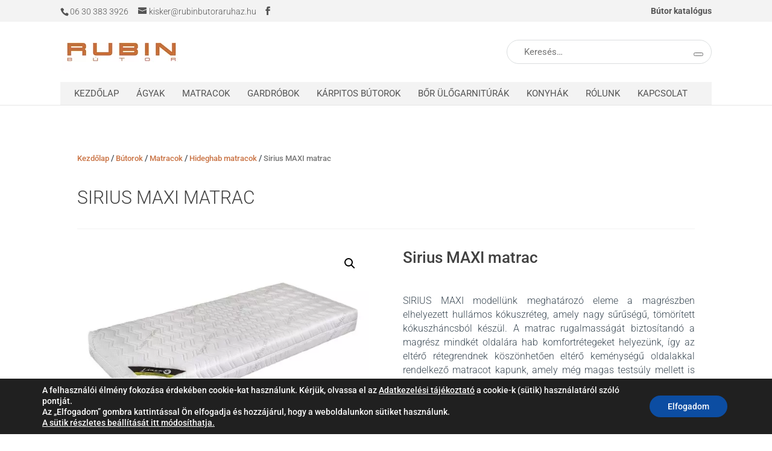

--- FILE ---
content_type: text/css
request_url: https://www.rubinbutoraruhaz.hu/wp-content/themes/divi-child/style.css?ver=1676454264
body_size: 2429
content:
/*
Theme Name: Divi Child Theme
Description: Divi Child Theme
Template: Divi
Version:  1.0.0
*/




/************************************* GDPR / Recaptcha *************************************/
 
body.et_pb_recaptcha_enabled .grecaptcha-badge {
    display: none !important;
}
#moove_gdpr_save_popup_settings_button {
    position: relative !important;
	top: -45px;
    height: 0px!important;
}

body.logged-in.admin-bar #moove_gdpr_cookie_info_bar { display:none !important; }

/************************************* END GDPR / Recaptcha *************************************/





/************************************* Header *************************************/

/* Top Header */
.et-cart-info { display:none !important; }
#top-header .container #et-info { font-weight: 300; }
#top-header .container { width:100%; max-width:1080px; }
/* END Top Header */

/* Main Header */
#main-header .container #et-top-navigation { text-align:left; background-color:#f3f3f3; padding-left:23px; padding-right:23px; }
#main-header .container #et-top-navigation ul#top-menu>li.menu-item { padding-right:26px; }
#main-header .container #et-top-navigation ul#top-menu>li.menu-item:last-child { padding-right:0px; }
#main-header .container #et-top-navigation ul#top-menu>li.menu-item>a { padding-top:12px; padding-bottom:12px; }
#main-header .container { width:100%; max-width:1080px; }
#main-header .container #logo-info-wrapper { display:flex; justify-content: space-between; align-items: center; }
#main-header .container #logo-info-wrapper .info_container .search_container form.woocommerce-product-search { border-radius: 30px; width: 340px; border: 1px solid #dbdedf; font-size: 15px; }
#main-header .container #logo-info-wrapper .info_container .search_container form.woocommerce-product-search .search-field { padding: 10px 15px 10px 15px; border:0px; width:292px; border-radius: 30px; vertical-align: middle; font-size:15px; }
#main-header .container #logo-info-wrapper .info_container .search_container form.woocommerce-product-search .wp-element-button { border-width: 0px; border: none; background: transparent; vertical-align: middle; cursor:pointer; line-height: 1em; padding: 11px 12px 8px 10px; border-radius: 0px 30px 30px 0px; background-color: #f3f3f3; }
#main-header .container #logo-info-wrapper .info_container .search_container form.woocommerce-product-search .wp-element-button:after { content: "\55"; font-family: 'ETmodules'; font-size: 20px; color: #999999; }
#main-header .container #logo-info-wrapper .logo_container img { max-height:100%; }
/* END Main Header */

@media (max-width:1150px) {

	/* Top Header */
	#top-header .container { padding-left: 23px; padding-right: 23px; }
	/* END Top Header */
	
	/* Main Header */
	#main-header .container #logo-info-wrapper { padding-left: 23px; padding-right: 23px; }
	/* END Main Header */

}

@media (min-width:981px) and (max-width:1090px) {
	#main-header .container #et-top-navigation ul#top-menu>li.menu-item { padding-right:12px; }
}

@media (max-width:980px) {

	/* Main Header */
	#main-header { padding:20px 0px 0px 0px !important; }
	#main-header .mobile_nav { background-color: transparent !important; background-color:rgba(0,0,0,0) !important; }
	#main-header .et_mobile_menu { top: 33px; background: #f3f3f3; border: 0px; padding-bottom:14px; padding-top:14px; }
	#main-header .et_mobile_menu li a { text-transform:uppercase; text-align:center; padding-top:7px; padding-bottom:7px; font-weight:normal; }
	/* END Main Header */

}

@media (max-width:650px) {
	
	#main-header .container #logo-info-wrapper .info_container .search_container form.woocommerce-product-search { width:250px; }
	#main-header .container #logo-info-wrapper .info_container .search_container form.woocommerce-product-search .search-field { width:206px; padding: 7px 10px 7px 10px; font-size:14px; }
	#main-header .container #logo-info-wrapper .info_container .search_container form.woocommerce-product-search .wp-element-button { padding: 8px 12px 6px 10px; }
	#main-header .container #logo-info-wrapper .info_container .search_container form.woocommerce-product-search .wp-element-button:after { font-size:16px; }
	
}

@media (min-width:481px) and (max-width:535px) {
	#main-header .container #logo-info-wrapper .info_container .search_container form.woocommerce-product-search { width:200px; }
	#main-header .container #logo-info-wrapper .info_container .search_container form.woocommerce-product-search .search-field { width:156px; }
}

@media (max-width:480px) {
	#main-header .container #logo-info-wrapper { flex-direction: column; gap: 10px; row-gap: 10px; column-gap: 10px; }
}

/************************************* END Header *************************************/





/************************************* Woocommerce *************************************/

.woocommerce ul.products li.product, .woocommerce-page ul.products li.product { border: 3px Solid #f3f3f3; }
.woocommerce ul.products li.product, .woocommerce-page ul.products li.product .woocommerce-Price-amount { padding-bottom:10px; }
.woocommerce ul.products li.product .et_shop_image { background-color:#f3f3f3; display: flex !important; align-items: center; justify-content: center; }
.woocommerce ul.products li.product .et_shop_image img { margin:0px !important; width: 100%; height: auto; object-fit: contain; }

#seo_morzsamenu a, #seo_morzsamenu .breadcrumb_last { font-size: .92em; }
#seo_morzsamenu .breadcrumb_last { color:#767676; }

/************************************* END Woocommerce *************************************/





/*************************** CF7 ***************************/

.codedropz-upload-wrapper { background-color: #eee; }
.codedropz-upload-wrapper .codedropz-upload-container .codedropz-upload-inner span:nth-child(2) { display:none !important; visibility: hidden !important; }
.codedropz-upload-wrapper .codedropz-upload-container { padding: 15px 10px; }

#contactwpcf7 input.text, 
#contactwpcf7 input.title, 
#contactwpcf7 input[type=email], 
#contactwpcf7 input[type=password], 
#contactwpcf7 input[type=tel], 
#contactwpcf7 input[type=text], 
#contactwpcf7 select, 
#contactwpcf7 textarea {
    background-color: #eee;
    font-size: 14px;
    line-height: 1.9em;
    padding: 12px;
    width: 100%;
    font-family: 'PT Sans',Helvetica,Arial,Lucida,sans-serif !important;
    font-weight: 500;
	border-radius: 0;
    color: #666;
    opacity: 1;
	border-width: 0px;
    border-color: rgba(0,0,0,0.15);
}
#contactwpcf7 input[type=text] {
	margin-bottom:15px;
}
#contactwpcf7 select {
	margin-bottom:15px;
}
#contactwpcf7 input[type=email] {
	margin-bottom:15px;
}
#contactwpcf7 input[type=tel] {
	margin-bottom:15px;
}

#contactwpcf7 textarea{
	margin-bottom:20px;
	display:block;
}

#contactwpcf7 p {
    padding-bottom: 5px;
}

#contactwpcf7 form p:nth-last-child(4) {
  padding-bottom: 0px;
} 

#contactwpcf7 p:not(.has-background):last-of-type {
    padding-bottom: 0px !important;
}

.wpcf7 form .wpcf7-response-output {
    margin: 0em 0.5em 1em;
    padding: 0.2em 1em;
    border: 2px solid #00a0d2;
	margin-top: 0px;
    color: #c9aa20;
}

.wpcf7-not-valid-tip {
    color: #c9aa20;
    font-size: 1em;
    font-weight: normal;
    display: block;
}


#contactwpcf7 textarea {
    max-height: 150px;
}
#contactwpcf7 .wpcf7-submit {
	display: flex;
	align-items: center;
	text-align: center;
	cursor: pointer;
	font-feature-settings: 'ss01' on;
    font-family: 'Roboto',Helvetica,Arial,Lucida,sans-serif;
    line-height: 1.7em!important;	
	font-size: 16px;
    background-color: #c97344 !important;
    border-width: 0px!important;
    border-color: #c97344;
    font-weight: 300 !important;
    font-style: normal;
    text-transform: uppercase;
    text-decoration: none;
    padding-top: 6px !important;
    padding-bottom: 6px !important;
    padding-left: 18px !important;
    padding-right: 18px !important;
    border-radius: 3px !important;
    background-size: cover;
    background-position: 50%;
    background-repeat: no-repeat;
    border: 2px solid;
	color:#ffffff;    
	transition: all .2s;
}
#contactwpcf7 .wpcf7-submit:hover {
	padding-top: 6px !important;
    padding-bottom: 6px !important;
    padding-left: 9px !important;
    padding-right: 6px !important;
    border-radius: 3px !important;
    color: #f7f7f7 !important;
    border-color: #c97344 !important;
    background-color: #c97344 !important;
	transition: all .2s;
}

.wpcf7form button:hover:after{
	opacity:1;
	margin-left:4px;
	    transition: all .2s;
}
.wpcf7form button:after {
    font-size: 17px;
    line-height: 1.5em;
    content: "\24";
    opacity: 0;
    margin-left: -1em;
    font-feature-settings: "kern" off;
    font-variant: none;
    font-style: normal;
    font-weight: 400;
    text-shadow: none;
    font-family: ETmodules!important;
    speak: none;
    -webkit-font-smoothing: antialiased;
    text-transform: none;
    color: #ffffff;
    transition: all .2s;
}

#contactwpcf7 .checkbox{
	color:#ffffff;
}

#contactwpcf7 .checkbox a{
	color:#c97344;
}

#contactwpcf7 .checkbox{
	margin-top: 10px;
	margin-bottom: 15px;
	font-size:16px;
}

#contactwpcf7 .checkbox1{
	margin-top: 18px;
	margin-bottom: 0px;
}

#contactwpcf7 .checkbox .wpcf7-list-item, #contactwpcf7 .checkbox1 .wpcf7-list-item {
	margin-left:0px;
}

#contactwpcf7 .wpcf7-list-item {display: block;}

#contactwpcf7  input[type=checkbox]{
	background: #eee;
    border-radius: 0;
    display: inline-block;
    line-height: 1;
    position: relative;
    top: 2px;
    outline: 0!important;
    cursor: pointer;
    margin-right: 5px;
    text-indent: -99999px;
    width: 18px;
    height: 18px;
    -webkit-appearance: none;
    -moz-appearance: none;
    appearance: none;
	margin: 0px 10px 0px 0px;
	vertical-align:top;
}

#contactwpcf7  input[type=checkbox]:after{
	position: absolute;
    left: 3px;
    right: 3px;
    top: 3px;
    bottom: 3px;
    background: 0 0;
    display: block;
    content: '';
    border-radius: 0;
    border: 1px solid transparent;
}

#contactwpcf7 input[type=checkbox]:checked:after {
    background: #c97344;
    border-color: #fff;
}


#contactwpcf7 ::-webkit-input-placeholder { /* WebKit browsers */
color: #000000 !important;
opacity: 1;
}
#contactwpcf7 :-moz-placeholder { /* Mozilla Firefox 4 to 18 */
color: #000000 !important;
opacity: 1;
}
#contactwpcf7 ::-moz-placeholder { /* Mozilla Firefox 19+ */
color: #000000 !important;
opacity: 1;
}
#contactwpcf7 :-ms-input-placeholder { /* Internet Explorer 10+ */
color: #000000 !important;
opacity: 1;
}

#contactwpcf7 span.cf7-span-title { color: #444444; font-size:16px; font-weight: 600; }
#contactwpcf7 .cf7selectdiv { margin-bottom:15px; }
#contactwpcf7 .kiegszolg { padding-top:10px; display:block; }
#contactwpcf7 .wpcf7-form-control-wrap select.visszahivas option:nth-child(1), #contactwpcf7 .wpcf7-form-control-wrap select.felmeres option:nth-child(1) { color:#999 !important; }
#contactwpcf7 .wpcf7-form-control-wrap select.visszahivas, #contactwpcf7 .wpcf7-form-control-wrap select.felmeres { color:#000 !important; }

.wpcf7-butorlista-angol-div .wpcf7-form-control-wrap, .wpcf7-butorlista-angol-div .wpcf7-form-control-wrap textarea, .wpcf7-megjegyzes-angol-div .wpcf7-form-control-wrap, .wpcf7-megjegyzes-angol-div .wpcf7-form-control-wrap textarea, .wpcf7-butorlista-magyar-div .wpcf7-form-control-wrap, .wpcf7-butorlista-magyar-div .wpcf7-form-control-wrap textarea, .wpcf7-megjegyzes-magyar-div .wpcf7-form-control-wrap, .wpcf7-megjegyzes-magyar-div .wpcf7-form-control-wrap textarea { display:block; }

#mfile_upload_magyar_div .codedropz-upload-handler, #mfile_upload_angol_div .codedropz-upload-handler { margin-bottom:20px; }

/*************************** END CF7 ***************************/













--- FILE ---
content_type: text/css
request_url: https://www.rubinbutoraruhaz.hu/wp-content/et-cache/1332/et-core-unified-cpt-tb-1702-tb-1742-deferred-1332.min.css?ver=1755114286
body_size: 484
content:
div.et_pb_section.et_pb_section_0_tb_footer,div.et_pb_section.et_pb_section_1_tb_footer{background-image:linear-gradient(180deg,rgba(243,243,243,0.87) 0%,rgba(243,243,243,0.86) 100%),url(https://www.rubinbutoraruhaz.hu/wp-content/uploads/2019/07/brw_junona_3.jpg)!important}.et_pb_section_1_tb_footer.et_pb_section,.et_pb_section_0_tb_footer.et_pb_section{padding-top:50px;padding-bottom:50px}.et_pb_text_0_tb_footer,.et_pb_text_1_tb_footer{line-height:2em;font-weight:300;font-size:16px;line-height:2em}.et_pb_text_0_tb_footer h2,.et_pb_text_1_tb_footer h2{font-weight:300;color:#444444!important}.et_pb_blurb_2_tb_footer.et_pb_blurb p,.et_pb_blurb_3_tb_footer.et_pb_blurb p,.et_pb_blurb_1_tb_footer.et_pb_blurb p,.et_pb_blurb_0_tb_footer.et_pb_blurb p{line-height:2em}.et_pb_blurb_3_tb_footer.et_pb_blurb,.et_pb_blurb_1_tb_footer.et_pb_blurb,.et_pb_blurb_0_tb_footer.et_pb_blurb,.et_pb_blurb_2_tb_footer.et_pb_blurb{font-weight:300;font-size:16px;line-height:2em}.et_pb_blurb_2_tb_footer .et_pb_blurb_content,.et_pb_blurb_0_tb_footer .et_pb_blurb_content,.et_pb_blurb_3_tb_footer .et_pb_blurb_content,.et_pb_blurb_1_tb_footer .et_pb_blurb_content{max-width:1080px}.et_pb_blurb_2_tb_footer .et-pb-icon,.et_pb_blurb_0_tb_footer .et-pb-icon{color:#c97344;font-family:ETmodules!important;font-weight:400!important}.et_pb_blurb_1_tb_footer .et-pb-icon{color:#c97344;font-family:FontAwesome!important;font-weight:900!important}.et_pb_blurb_3_tb_footer .et-pb-icon{color:#c97344;font-family:FontAwesome!important;font-weight:400!important}.et_pb_text_1_tb_footer.et_pb_text{color:#444444!important}.et_pb_text_1_tb_footer h1{color:#FFFFFF!important}.et_pb_row_1_tb_footer.et_pb_row{padding-top:65px!important;padding-left:60px!important;padding-top:65px;padding-left:60px}.et_pb_menu_0_tb_footer.et_pb_menu ul li a{line-height:1.5em}.et_pb_menu_0_tb_footer.et_pb_menu{background-color:RGBA(255,255,255,0)}.et_pb_menu_0_tb_footer.et_pb_menu ul li.current-menu-item a{color:#c97344!important}.et_pb_menu_0_tb_footer.et_pb_menu .nav li ul,.et_pb_menu_0_tb_footer.et_pb_menu .et_mobile_menu,.et_pb_menu_0_tb_footer.et_pb_menu .et_mobile_menu ul{background-color:RGBA(255,255,255,0)!important}.et_pb_menu_0_tb_footer .et_pb_menu_inner_container>.et_pb_menu__logo-wrap,.et_pb_menu_0_tb_footer .et_pb_menu__logo-slot{width:auto;max-width:100%}.et_pb_menu_0_tb_footer .et_pb_menu_inner_container>.et_pb_menu__logo-wrap .et_pb_menu__logo img,.et_pb_menu_0_tb_footer .et_pb_menu__logo-slot .et_pb_menu__logo-wrap img{height:auto;max-height:none}.et_pb_menu_0_tb_footer .mobile_nav .mobile_menu_bar:before,.et_pb_menu_0_tb_footer .et_pb_menu__icon.et_pb_menu__search-button,.et_pb_menu_0_tb_footer .et_pb_menu__icon.et_pb_menu__close-search-button,.et_pb_menu_0_tb_footer .et_pb_menu__icon.et_pb_menu__cart-button{color:#ffffff}@media only screen and (min-width:981px){.et_pb_row_0_tb_footer,body #page-container .et-db #et-boc .et-l .et_pb_row_0_tb_footer.et_pb_row,body.et_pb_pagebuilder_layout.single #page-container #et-boc .et-l .et_pb_row_0_tb_footer.et_pb_row,body.et_pb_pagebuilder_layout.single.et_full_width_page #page-container .et_pb_row_0_tb_footer.et_pb_row{width:70%}}@media only screen and (max-width:980px){.et_pb_row_0_tb_footer,body #page-container .et-db #et-boc .et-l .et_pb_row_0_tb_footer.et_pb_row,body.et_pb_pagebuilder_layout.single #page-container #et-boc .et-l .et_pb_row_0_tb_footer.et_pb_row,body.et_pb_pagebuilder_layout.single.et_full_width_page #page-container .et_pb_row_0_tb_footer.et_pb_row{width:70%}.et_pb_blurb_0_tb_footer.et_pb_blurb{font-size:16px}}@media only screen and (max-width:767px){.et_pb_row_0_tb_footer,body #page-container .et-db #et-boc .et-l .et_pb_row_0_tb_footer.et_pb_row,body.et_pb_pagebuilder_layout.single #page-container #et-boc .et-l .et_pb_row_0_tb_footer.et_pb_row,body.et_pb_pagebuilder_layout.single.et_full_width_page #page-container .et_pb_row_0_tb_footer.et_pb_row{width:80%}.et_pb_blurb_0_tb_footer.et_pb_blurb{font-size:16px}}